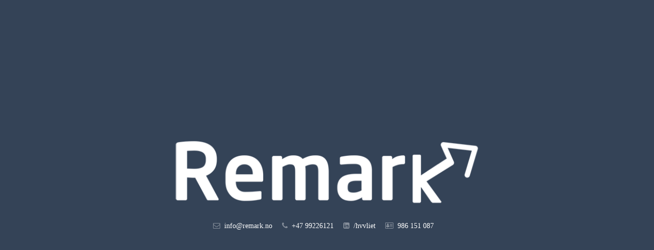

--- FILE ---
content_type: text/html; charset=UTF-8
request_url: https://remark.no/
body_size: 1472
content:
<!DOCTYPE html>
<html lang="no">
<head>
<meta charset="utf-8">
<meta http-equiv="X-UA-Compatible" content="IE=edge">
<meta name="viewport" content="width=device-width,initial-scale=1">
<title>remark.no</title>
<link rel="shortcut icon" href="/favicon.ico" />

<style type="text/css" media="all">*{padding:0;margin:0;color:#fff;font-family:verdana;font-size:10.5pt;line-height:24pt}.logo a{border:none}a{text-decoration:none;border-bottom:1px solid transparent;transition:all ease-in-out .15s}a:hover{border-color:#fff}.google>img{height:13px}.container{position:absolute;top:50%;left:50%;transform:translateX(-50%) translateY(-50%);width:620px;max-width:100%;max-height:100%;text-align:center}.logo img{width:100%;aspect-ratio:auto 600 / 150}.contact > div{white-space:nowrap;display:inline-block;margin-right:15px}.contact i{padding:0 8px 0 0;opacity:.4}body{background-color:#334153;-webkit-animation:background 60s cubic-bezier(.31,.21,.39,.81) infinite;animation:background 60s cubic-bezier(.31,.21,.39,.81) infinite}@-webkit-keyframes background{0%{background-color:#334153}50%{background-color:#456892}}@keyframes background{0%{background-color:#334153}50%{background-color:#456892}}</style>

<script type="application/ld+json">
{
"@context" : "http://schema.org",
"@type" : "WebSite",
"name" : "Remark",
"alternateName" : "Remark",
"url" : "https://remark.no"
}
</script>

<noscript id="deferred-styles">
<link href="https://maxcdn.bootstrapcdn.com/font-awesome/4.7.0/css/font-awesome.min.css" rel="stylesheet" integrity="sha384-wvfXpqpZZVQGK6TAh5PVlGOfQNHSoD2xbE+QkPxCAFlNEevoEH3Sl0sibVcOQVnN" crossorigin="anonymous">
</noscript>

<script>
var loadDeferredStyles = function() {
	var addStylesNode = document.getElementById("deferred-styles");
	var replacement = document.createElement("div");
	replacement.innerHTML = addStylesNode.textContent;
	document.body.appendChild(replacement)
	addStylesNode.parentElement.removeChild(addStylesNode);
};
var raf = requestAnimationFrame || mozRequestAnimationFrame || webkitRequestAnimationFrame || msRequestAnimationFrame;
if(raf) raf(function() { window.setTimeout(loadDeferredStyles, 0); }); else window.addEventListener('load', loadDeferredStyles);
</script>
</head>

<body>

<div class="container">
	<div class="logo">
		<a href="https://remark.no/" title="Remark"><img src="remark.png" alt="Remark" /></a>
	</div>
	<div class="contact">
		<div class="email"><i class="fa fa-envelope-o" aria-hidden="true"></i><a href="mailto:info@remark.no">info@remark.no</a></div>
		<div class="phone"><i class="fa fa-phone" aria-hidden="true"></i><a href="tel:+4799226121">+47 99226121</a></div>
		<div class="linkedin"><i class="fa fa-linkedin-square" aria-hidden="true"></i><a href="https://www.linkedin.com/in/hvvliet/">/hvvliet</a></div>
		<div class="organization"><i class="fa fa-address-card-o" aria-hidden="true"></i><a href="http://w2.brreg.no/enhet/sok/detalj.jsp?orgnr=986151087" target="_blank">986 151 087</a></div>
	</div>
</div>

</body>
</html>